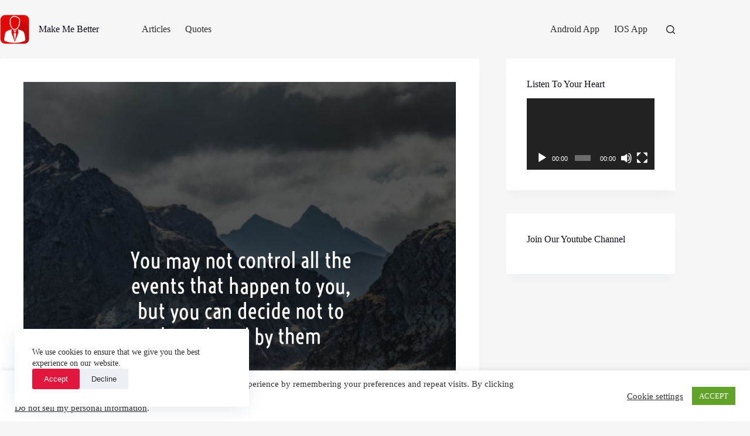

--- FILE ---
content_type: text/html; charset=utf-8
request_url: https://accounts.google.com/o/oauth2/postmessageRelay?parent=https%3A%2F%2Fwww.makemebetter.net&jsh=m%3B%2F_%2Fscs%2Fabc-static%2F_%2Fjs%2Fk%3Dgapi.lb.en.2kN9-TZiXrM.O%2Fd%3D1%2Frs%3DAHpOoo_B4hu0FeWRuWHfxnZ3V0WubwN7Qw%2Fm%3D__features__
body_size: 163
content:
<!DOCTYPE html><html><head><title></title><meta http-equiv="content-type" content="text/html; charset=utf-8"><meta http-equiv="X-UA-Compatible" content="IE=edge"><meta name="viewport" content="width=device-width, initial-scale=1, minimum-scale=1, maximum-scale=1, user-scalable=0"><script src='https://ssl.gstatic.com/accounts/o/2580342461-postmessagerelay.js' nonce="Y5CCeJfq-HjBmPPY-V_Kww"></script></head><body><script type="text/javascript" src="https://apis.google.com/js/rpc:shindig_random.js?onload=init" nonce="Y5CCeJfq-HjBmPPY-V_Kww"></script></body></html>

--- FILE ---
content_type: text/html; charset=utf-8
request_url: https://www.google.com/recaptcha/api2/aframe
body_size: 266
content:
<!DOCTYPE HTML><html><head><meta http-equiv="content-type" content="text/html; charset=UTF-8"></head><body><script nonce="jFJcGiOb-tFDP0Re7g2iqw">/** Anti-fraud and anti-abuse applications only. See google.com/recaptcha */ try{var clients={'sodar':'https://pagead2.googlesyndication.com/pagead/sodar?'};window.addEventListener("message",function(a){try{if(a.source===window.parent){var b=JSON.parse(a.data);var c=clients[b['id']];if(c){var d=document.createElement('img');d.src=c+b['params']+'&rc='+(localStorage.getItem("rc::a")?sessionStorage.getItem("rc::b"):"");window.document.body.appendChild(d);sessionStorage.setItem("rc::e",parseInt(sessionStorage.getItem("rc::e")||0)+1);localStorage.setItem("rc::h",'1768991591870');}}}catch(b){}});window.parent.postMessage("_grecaptcha_ready", "*");}catch(b){}</script></body></html>